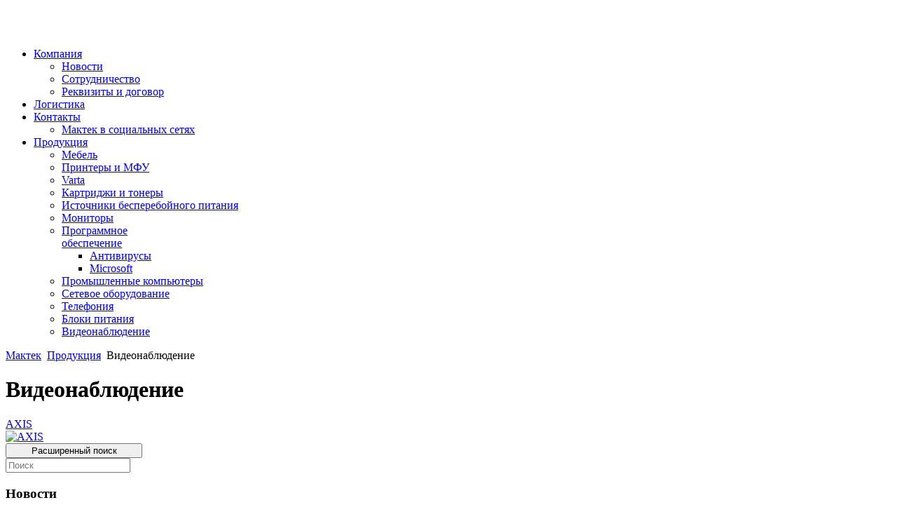

--- FILE ---
content_type: text/html; charset=utf-8
request_url: http://maktek.ru/katalog/videonabludenie
body_size: 4870
content:






<!DOCTYPE html PUBLIC "-//W3C//DTD XHTML 1.0 Transitional//EN" "http://www.w3.org/TR/xhtml1/DTD/xhtml1-transitional.dtd">
<html xmlns="http://www.w3.org/1999/xhtml" xml:lang="ru-ru" lang="ru-ru" dir="ltr">
<head>
<base href="http://maktek.ru/katalog/videonabludenie" />
	<meta http-equiv="content-type" content="text/html; charset=utf-8" />
	<title>Видеонаблюдение</title>
	<link href="/templates/clever/favicon.ico" rel="shortcut icon" type="image/vnd.microsoft.icon" />
	<link href="http://maktek.ru/components/com_jshopping/css/nts_halcyon.css" rel="stylesheet" type="text/css" />
	<script type="application/json" class="joomla-script-options new">{"csrf.token":"23713d8789da4d874d01042a99c31b18","system.paths":{"root":"","base":""}}</script>
	<script src="/media/system/js/mootools-core.js?f603912c8db2878b278f82a6d56f7882" type="text/javascript"></script>
	<script src="/media/system/js/core.js?f603912c8db2878b278f82a6d56f7882" type="text/javascript"></script>
	<script src="/media/jui/js/jquery.min.js?f603912c8db2878b278f82a6d56f7882" type="text/javascript"></script>
	<script src="/media/jui/js/jquery-noconflict.js?f603912c8db2878b278f82a6d56f7882" type="text/javascript"></script>
	<script src="/media/jui/js/jquery-migrate.min.js?f603912c8db2878b278f82a6d56f7882" type="text/javascript"></script>
	<script src="/media/jui/js/bootstrap.min.js?f603912c8db2878b278f82a6d56f7882" type="text/javascript"></script>
	<script src="http://maktek.ru/components/com_jshopping/js/jquery/jquery.media.js" type="text/javascript"></script>
	<script src="http://maktek.ru/components/com_jshopping/js/functions.js" type="text/javascript"></script>
	<script src="http://maktek.ru/components/com_jshopping/js/validateForm.js" type="text/javascript"></script>

<meta name="viewport" content="width=device-width" />
<link rel="stylesheet" href="/templates/clever/css/styles.css" type="text/css" />
<link rel="stylesheet" href="/templates/clever/css/bootstrap.min.css" type="text/css" />
<link rel="stylesheet" href="/templates/clever/css/font-awesome.min.css" type="text/css" />
<!-- Custom CSS For IE -->
<!--[if IE 7]><link rel="stylesheet" href="/templates/clever/css/font-awesome-ie7.min.css" type="text/css" /><![endif]-->
<!--[if lt IE 9]><script src="http://html5shim.googlecode.com/svn/trunk/html5.js"></script><script src="http://css3-mediaqueries-js.googlecode.com/svn/trunk/css3-mediaqueries.js"></script><![endif]-->
<!-- Custom CSS -->
<!--<link href='http://fonts.googleapis.com/css?family=Pacifico' rel='stylesheet' type='text/css'>
<link href='http://fonts.googleapis.com/css?family=Sintony' rel='stylesheet' type='text/css'-->
<link  href='http://fonts.googleapis.com/css?family=Open+Sans:400,300,600,700,900,300italic&subset=latin,cyrillic-ext,cyrillic' rel='stylesheet' type='text/css'>

	<script type="text/javascript" src="/templates/clever/js/scroll.js"></script>
</head>
<body class="background">
<div id="wrapper">
<div id="header-wrap" class="clr">

    	<div id="header" class="container row clr">   
            <div id="logo" class="col span_3">
				                            <a href="/"><img src="/images/assets/site-logo.png" alt="maktek" /></a>
                 
                                                <div id="site-description"></div>
                  
            </div><!-- /logo -->
						
							<div id="navbar-wrap">
					<nav id="navbar" class="container row clr">
					<div id="navigation" class="span_12 col clr"> 
						<script type="text/javascript">
	jQuery(document).ready(function($){
		$('#navbar-wrap').prepend('<a id="menu-icon"><span class="menu-icon-title">Main Menu</span> <i class="icon-double-angle-down"></i> </a>');
		$("#menu-icon").on("click", function(){
			$("#navbar").slideToggle(500,"linear");
			$(this).toggleClass("active");
		});
	});
</script>
    
<ul class="menu ">
<li class="item-109 deeper parent"><a href="/o-kompanii" ><span class="menutitle">Компания</span> <span class="menudesc"></span><i class="icon-angle-down"></i></a><ul class="sub-menu"><li class="item-161"><a href="/o-kompanii/novosti" ><span class="menutitle">Новости</span> <span class="menudesc"></span></a></li><li class="item-159"><a href="/o-kompanii/sotrudnichestvo" ><span class="menutitle">Сотрудничество</span> <span class="menudesc"></span></a></li><li class="item-173"><a href="/o-kompanii/rekvizity-kompanii" ><span class="menutitle">Реквизиты и договор</span> <span class="menudesc"></span></a></li></ul></li><li class="item-110"><a href="/logistika" ><span class="menutitle">Логистика</span> <span class="menudesc"></span></a></li><li class="item-111 deeper parent"><a href="/kontakty" ><span class="menutitle">Контакты</span> <span class="menudesc"></span><i class="icon-angle-down"></i></a><ul class="sub-menu"><li class="item-174"><a href="/kontakty/maktek-v-sotsialnykh-setyakh" ><span class="menutitle">Мактек в социальных сетях</span> <span class="menudesc"></span></a></li></ul></li><li class="item-121 active deeper parent"><a href="/katalog" ><span class="menutitle">Продукция</span> <span class="menudesc"></span><i class="icon-angle-down"></i></a><ul class="sub-menu"><li class="item-131"><a href="/katalog/mebel" ><span class="menutitle">Мебель</span> <span class="menudesc"></span></a></li><li class="item-137"><a href="/katalog/printery-i-mfu" ><span class="menutitle">Принтеры и МФУ </span> <span class="menudesc"></span></a></li><li class="item-147"><a href="/katalog/varta" ><span class="menutitle">Varta</span> <span class="menudesc"></span></a></li><li class="item-140"><a href="/katalog/kartridzhi-i-tonory" ><span class="menutitle">Картриджи и тонеры</span> <span class="menudesc"></span></a></li><li class="item-148"><a href="/katalog/istochniki-besperebojnogo-pitaniya" ><span class="menutitle">Источники бесперебойного питания</span> <span class="menudesc"></span></a></li><li class="item-149"><a href="/katalog/monitory" ><span class="menutitle">Мониторы</span> <span class="menudesc"></span></a></li><li class="item-176 deeper parent"><a href="/katalog/programmnoe-obespechenie" ><span class="menutitle">Программное<br/>обеспечение</span> <span class="menudesc"></span><i class="icon-angle-down"></i></a><ul class="sub-menu"><li class="item-177"><a href="/katalog/programmnoe-obespechenie/antivirusy" ><span class="menutitle">Антивирусы</span> <span class="menudesc"></span></a></li><li class="item-178"><a href="/katalog/programmnoe-obespechenie/microsoft" ><span class="menutitle">Microsoft</span> <span class="menudesc"></span></a></li></ul></li><li class="item-190"><a href="/katalog/promyshlennye-kompyutery" ><span class="menutitle">Промышленные компьютеры</span> <span class="menudesc"></span></a></li><li class="item-191"><a href="/katalog/setevoe-oborudovanie" ><span class="menutitle">Сетевое оборудование</span> <span class="menudesc"></span></a></li><li class="item-192"><a href="/katalog/telefoniya" ><span class="menutitle">Телефония</span> <span class="menudesc"></span></a></li><li class="item-323"><a href="/katalog/bloki-pitaniya" ><span class="menutitle">Блоки питания</span> <span class="menudesc"></span></a></li><li class="item-391 current active"><a href="/katalog/videonabludenie" ><span class="menutitle">Видеонаблюдение</span> <span class="menudesc"></span></a></li></ul></li></ul>

					</div>            
					</nav>
				</div>
			<div class="clr"></div>
						       	
            <!--
<div id="social">
		</div>
-->
    	</div>
</div>

<!-- template link
 
-->
       
 

        
				
                	<div class="breadcrumbs">
<a href="/" class="pathway">Мактек</a>&nbsp;<span class="icon-angle-right"></span>&nbsp;<a href="/katalog/category/" class="pathway">Продукция</a>&nbsp;<span class="icon-angle-right"></span>&nbsp;Видеонаблюдение</div>

        		
		
                    
<div id="box-wrap" class="container row clr">
	<div id="main-content" class="row span_12">
							                                <div id="post" class="col span_9 clr">
                                    <div id="comp-wrap">
                                        <div id="system-message-container">
	</div>

                                        <div class="jshop clearfix"><div class="name-mod">    <h1>Видеонаблюдение</h1></div>

<div class="jshop_list_category">

</div>
<div class="jshop_list_product">    
<div class="jshop_form_filter">
<form action="/katalog/videonabludenie" method="post" name="sort_count" id="sort_count">

<input type="hidden" name="orderby" id="orderby" value="0" />
<input type="hidden" name="limitstart" value="0" />
</form>
</div>
<div class="jshop list_product">
<div class="jshop_product_row">    <div style="width: 33.333333333333%;" class="block_product">
        
<!-- Product -->
<div class="product productitem_35">
  
  <div class="name">
      <a href="/katalog/videonabludenie/axis">AXIS</a>
        </div>
  
    <div class="image_block">
            <a href="/katalog/videonabludenie/axis">
          <img class="jshop_img" src="http://maktek.ru/components/com_jshopping/files/img_products/thumb_Logo-Axis.png" alt="AXIS" />
      </a>
  </div>
    
  <div class="description">
      </div>

    
   
    
  
    
    
  
    
    
    
    
    
    
    
    
    
    <div class="buttons">
        <!--  <a class="btn_readmore" href="/katalog/videonabludenie/axis">Подробнее</a>-->
      </div>
  
</div>
<!-- Product -->

    </div>
    </div></div>
</div>

</div>
                                    </div>
                                </div>
							                            <div id="rightbar-w" class="col span_3 clr">
                            	<div id="sidebar">
                                	<div class="module ">
	    <div class="module-body">
    	<script type = "text/javascript">
function isEmptyValue(value){
    var pattern = /\S/;
    return ret = (pattern.test(value)) ? (true) : (false);
}
</script>
<style>

#jsearch {max-width: 100%;
position: relative;
display: block;
} 

#searchForm2:hover { box-shadow: 0 0 2px #ccc; width: 196px;}

#jshop_search {
	position: relative !important;
	z-index: 1;
	width: 170px !important;
	margin: 0 !important;
}

#searchtool {z-index: 3; position: absolute; margin-top :-40px; margin-left: 155px; line-height: 26px;}

.button_icon {
    background: rgba(0, 0, 0, 0) url("/images/assets/btn_search.png") no-repeat scroll 12px 11px !important;
	margin: 0 !important;
	border: none !important;
	box-shadow: none !important;
	border-radius: 0 !important;
	text-shadow: none !important;
} 
.button_icon:hover {
    background: rgba(0, 0, 0, 0) url("/images/assets/btn_search2.png") no-repeat scroll 12px 11px !important;
	margin: 0 !important;
	border: none !important;
	box-shadow: none !important;
	border-radius: 0 !important;
	text-shadow: none !important;
} 

#jsearch_link {margin-left: 2px;}
#jsearch_link:hover {text-decoration: none;}
.adv-search-btn::-moz-focus-inner { border: 0; padding: 0; margin:0; }
.adv-search-btn {width:195px!important; margin-top: 0!important;}

</style>

<div id="jsearch">
<input class="adv-search-btn" type="button" onclick="window.location.href='/katalog/search/'" value="Расширенный поиск">
<form id="searchForm2" name = "searchForm" method = "post" action="/katalog/search/result" onsubmit = "return isEmptyValue(jQuery('#jshop_search').val())">
<input type="hidden" name="setsearchdata" value="1">
<input type = "hidden" name = "category_id" value = "0" />
<input type = "hidden" name = "search_type" value = "any" />
<input type = "text" placeholder="Поиск" class = "inputbox" name = "search" id = "jshop_search" value = "" />
<div id="searchtool">
<input class = "button_icon" type = "submit" value = "" />

</div>

</form>
</div>    </div>
</div>
<div class="module nopad nobord">
	    	<h3 class="module-title">Новости</h3>
        <div class="module-body">
    	<ul class="latestnewsnopad nobord mod-list">
  
	<li itemscope itemtype="https://schema.org/Article">
		<a href="/o-kompanii/novosti/529-na-solntse-proizoshla-moshchnejshaya-vspyshka-klassa-x-samaya-moshchnaya-v-iyune-2025-goda" itemprop="url">
			<span itemprop="name">
				На Солнце произошла мощнейшая вспышка класса X — самая мощная в июне 2025 года			</span>
		</a>
		<span style="color: #999999; font-size: 11px;">18.06.2025</span>
	</li>
  
	<li itemscope itemtype="https://schema.org/Article">
		<a href="/o-kompanii/novosti/528-novejshij-otechestvennyj-elektropoezd-finist-gotov-zamenit-lastochku-sozdavavshuyusya-sovmestno-s-siemens-sertifikatsiya-zaplanirovana-na-iyul-2025-goda" itemprop="url">
			<span itemprop="name">
				Новейший отечественный электропоезд «Финист» готов заменить «Ласточку», создававшуюся совместно с Siemens: сертификация запланирована на июль 2025 года			</span>
		</a>
		<span style="color: #999999; font-size: 11px;">11.06.2025</span>
	</li>
  
	<li itemscope itemtype="https://schema.org/Article">
		<a href="/o-kompanii/novosti/527-aeroflot-ne-sobiraetsya-zakupat-samolety-airbus-i-boeing-kurs-kompanii-na-otechestvennyj-ms-21" itemprop="url">
			<span itemprop="name">
				«Аэрофлот» не собирается закупать самолеты Airbus и Boeing, курс компании — на отечественный МС-21			</span>
		</a>
		<span style="color: #999999; font-size: 11px;">05.06.2025</span>
	</li>
</ul>
    </div>
</div>
<div class="module ">
	    <div class="module-body">
    	

<div class="custom"  >
	<style scoped="scoped" type="text/css"><!--
[class*="dev-file-format"] {
            display: block;
            position: relative;
            padding: 6px 6px 6px 50px;
            margin-bottom: 2px;
        }

        [class*="dev-file-format"]::before, [class*="dev-file-format"]::after {
            content: " ";
            display: inline-block;
            position: absolute;
            top: 0;
            left: 0;
        }

        [class*="dev-file-format"]::before {
            width: 40px;
            height: 40px;
            background: url("/images/assets/icon-file.svg") no-repeat top left;
            background-size: contain;
            opacity: 0.15;
        }

        [class*="dev-file-format"]::after {
            content: "file";
            text-transform: uppercase;
            background: #55535e;
            padding: 0 5px;
            color: #fff;
            top: 14px;
            left: -4px;
            font-size: 11px;
            font-family: 'ubuntu', sans-serif;
            font-weight: bold;
            line-height: 1.6;
            border-radius: 3px;
            -webkit-border-radius: 3px;
            -moz-border-radius: 3px;
            -o-border-radius: 3px;
            -khtml-border-radius: 10px;
        }
--></style>
<a href="/images/docs/price-list/Katalog_Maktek.xls" class="dev-file-format" title="каталог Мактек">СКАЧАТЬ КАТАЛОГ</a></div>
    </div>
</div>

                            	</div>
                            </div>
                            	</div>
</div>

		        
<div id="footer-wrap"  class="container row clr" >
                    <div class="copyright">
                

<div class="custom"  >
	<div style="float: left; margin-right: 20px;">
<p>Copyright © 2023 МАКТЕК</p>
</div></div>

            </div>
                            <div id="footer-nav">           
				
<ul class="menu ">
<li class="item-117"><a href="/logistika" ><span class="menutitle">Логистика</span> <span class="menudesc"></span></a></li><li class="item-116"><a href="/o-kompanii" ><span class="menutitle">О компании</span> <span class="menudesc"></span></a></li><li class="item-118"><a href="/kontakty" ><span class="menutitle">Контакты</span> <span class="menudesc"></span></a></li><li class="item-168 alias-parent-active"><a href="/katalog" ><span class="menutitle">Продукция</span> <span class="menudesc"></span></a></li></ul>

            </div>
                        
</div>
</div>
</body>
</html>

--- FILE ---
content_type: image/svg+xml
request_url: http://maktek.ru/images/assets/icon-file.svg
body_size: 346
content:
<svg xmlns="http://www.w3.org/2000/svg" xml:space="preserve" width="512" height="512" style="enable-background:new 0 0 39.761 39.761" viewBox="0 0 39.761 39.761"><path fill="#55535e" d="M5.937 0h19.364c.317 0 .603.143.809.349l8.492 8.508c.222.19.349.476.349.794V38.65c0 .603-.508 1.111-1.127 1.111H5.937A1.128 1.128 0 0 1 4.81 38.65V1.127C4.81.508 5.318 0 5.937 0zm20.491 3.825v4.714h4.698l-4.698-4.714zm-2.254-1.587H7.064v35.285h25.649V10.778h-7.412a1.131 1.131 0 0 1-1.127-1.127V2.238z"/></svg>